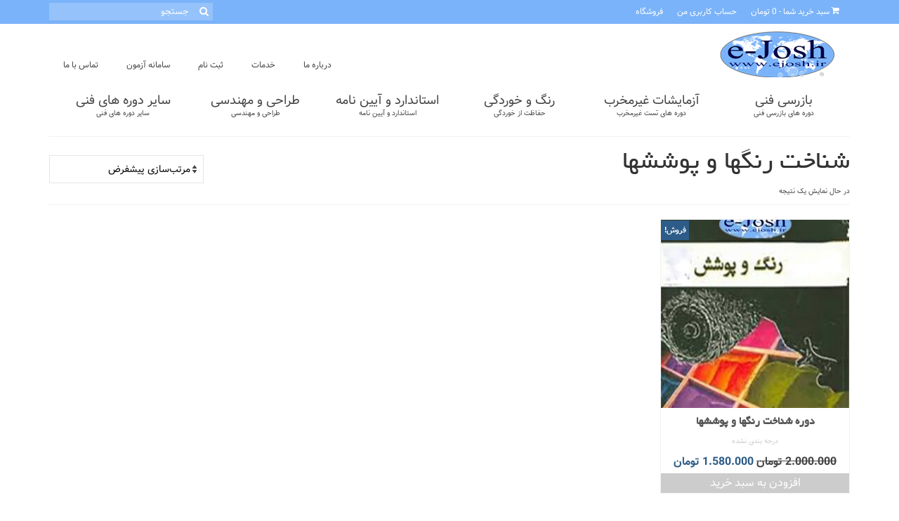

--- FILE ---
content_type: text/html; charset=UTF-8
request_url: https://naftir.com/product-tag/%D8%B4%D9%86%D8%A7%D8%AE%D8%AA-%D8%B1%D9%86%DA%AF%D9%87%D8%A7-%D9%88-%D9%BE%D9%88%D8%B4%D8%B4%D9%87%D8%A7/
body_size: 12182
content:
<!DOCTYPE html>
<html class="no-js" dir="rtl" lang="fa-IR" itemscope="itemscope" itemtype="https://schema.org/WebPage">
<head>
  <meta charset="UTF-8">
  <meta name="viewport" content="width=device-width, initial-scale=1.0">
  <meta http-equiv="X-UA-Compatible" content="IE=edge">
  <title>شناخت رنگها و پوششها &#8211; دوره های فنی و مهندسی</title>
<meta name='robots' content='max-image-preview:large' />
<link rel="alternate" type="application/rss+xml" title="دوره های فنی و مهندسی &raquo; خوراک" href="https://naftir.com/feed/" />
<link rel="alternate" type="application/rss+xml" title="دوره های فنی و مهندسی &raquo; خوراک دیدگاه‌ها" href="https://naftir.com/comments/feed/" />
<link rel="alternate" type="application/rss+xml" title="خوراک دوره های فنی و مهندسی &raquo; شناخت رنگها و پوششها برچسب" href="https://naftir.com/product-tag/%d8%b4%d9%86%d8%a7%d8%ae%d8%aa-%d8%b1%d9%86%da%af%d9%87%d8%a7-%d9%88-%d9%be%d9%88%d8%b4%d8%b4%d9%87%d8%a7/feed/" />
<style id='wp-img-auto-sizes-contain-inline-css' type='text/css'>
img:is([sizes=auto i],[sizes^="auto," i]){contain-intrinsic-size:3000px 1500px}
/*# sourceURL=wp-img-auto-sizes-contain-inline-css */
</style>
<style id='wp-emoji-styles-inline-css' type='text/css'>

	img.wp-smiley, img.emoji {
		display: inline !important;
		border: none !important;
		box-shadow: none !important;
		height: 1em !important;
		width: 1em !important;
		margin: 0 0.07em !important;
		vertical-align: -0.1em !important;
		background: none !important;
		padding: 0 !important;
	}
/*# sourceURL=wp-emoji-styles-inline-css */
</style>
<style id='wp-block-library-inline-css' type='text/css'>
:root{--wp-block-synced-color:#7a00df;--wp-block-synced-color--rgb:122,0,223;--wp-bound-block-color:var(--wp-block-synced-color);--wp-editor-canvas-background:#ddd;--wp-admin-theme-color:#007cba;--wp-admin-theme-color--rgb:0,124,186;--wp-admin-theme-color-darker-10:#006ba1;--wp-admin-theme-color-darker-10--rgb:0,107,160.5;--wp-admin-theme-color-darker-20:#005a87;--wp-admin-theme-color-darker-20--rgb:0,90,135;--wp-admin-border-width-focus:2px}@media (min-resolution:192dpi){:root{--wp-admin-border-width-focus:1.5px}}.wp-element-button{cursor:pointer}:root .has-very-light-gray-background-color{background-color:#eee}:root .has-very-dark-gray-background-color{background-color:#313131}:root .has-very-light-gray-color{color:#eee}:root .has-very-dark-gray-color{color:#313131}:root .has-vivid-green-cyan-to-vivid-cyan-blue-gradient-background{background:linear-gradient(135deg,#00d084,#0693e3)}:root .has-purple-crush-gradient-background{background:linear-gradient(135deg,#34e2e4,#4721fb 50%,#ab1dfe)}:root .has-hazy-dawn-gradient-background{background:linear-gradient(135deg,#faaca8,#dad0ec)}:root .has-subdued-olive-gradient-background{background:linear-gradient(135deg,#fafae1,#67a671)}:root .has-atomic-cream-gradient-background{background:linear-gradient(135deg,#fdd79a,#004a59)}:root .has-nightshade-gradient-background{background:linear-gradient(135deg,#330968,#31cdcf)}:root .has-midnight-gradient-background{background:linear-gradient(135deg,#020381,#2874fc)}:root{--wp--preset--font-size--normal:16px;--wp--preset--font-size--huge:42px}.has-regular-font-size{font-size:1em}.has-larger-font-size{font-size:2.625em}.has-normal-font-size{font-size:var(--wp--preset--font-size--normal)}.has-huge-font-size{font-size:var(--wp--preset--font-size--huge)}.has-text-align-center{text-align:center}.has-text-align-left{text-align:left}.has-text-align-right{text-align:right}.has-fit-text{white-space:nowrap!important}#end-resizable-editor-section{display:none}.aligncenter{clear:both}.items-justified-left{justify-content:flex-start}.items-justified-center{justify-content:center}.items-justified-right{justify-content:flex-end}.items-justified-space-between{justify-content:space-between}.screen-reader-text{border:0;clip-path:inset(50%);height:1px;margin:-1px;overflow:hidden;padding:0;position:absolute;width:1px;word-wrap:normal!important}.screen-reader-text:focus{background-color:#ddd;clip-path:none;color:#444;display:block;font-size:1em;height:auto;left:5px;line-height:normal;padding:15px 23px 14px;text-decoration:none;top:5px;width:auto;z-index:100000}html :where(.has-border-color){border-style:solid}html :where([style*=border-top-color]){border-top-style:solid}html :where([style*=border-right-color]){border-right-style:solid}html :where([style*=border-bottom-color]){border-bottom-style:solid}html :where([style*=border-left-color]){border-left-style:solid}html :where([style*=border-width]){border-style:solid}html :where([style*=border-top-width]){border-top-style:solid}html :where([style*=border-right-width]){border-right-style:solid}html :where([style*=border-bottom-width]){border-bottom-style:solid}html :where([style*=border-left-width]){border-left-style:solid}html :where(img[class*=wp-image-]){height:auto;max-width:100%}:where(figure){margin:0 0 1em}html :where(.is-position-sticky){--wp-admin--admin-bar--position-offset:var(--wp-admin--admin-bar--height,0px)}@media screen and (max-width:600px){html :where(.is-position-sticky){--wp-admin--admin-bar--position-offset:0px}}

/*# sourceURL=wp-block-library-inline-css */
</style><link rel='stylesheet' id='wc-blocks-style-rtl-css' href='https://naftir.com/wp-content/plugins/woocommerce/assets/client/blocks/wc-blocks-rtl.css?ver=wc-10.4.0' type='text/css' media='all' />
<style id='global-styles-inline-css' type='text/css'>
:root{--wp--preset--aspect-ratio--square: 1;--wp--preset--aspect-ratio--4-3: 4/3;--wp--preset--aspect-ratio--3-4: 3/4;--wp--preset--aspect-ratio--3-2: 3/2;--wp--preset--aspect-ratio--2-3: 2/3;--wp--preset--aspect-ratio--16-9: 16/9;--wp--preset--aspect-ratio--9-16: 9/16;--wp--preset--color--black: #000;--wp--preset--color--cyan-bluish-gray: #abb8c3;--wp--preset--color--white: #fff;--wp--preset--color--pale-pink: #f78da7;--wp--preset--color--vivid-red: #cf2e2e;--wp--preset--color--luminous-vivid-orange: #ff6900;--wp--preset--color--luminous-vivid-amber: #fcb900;--wp--preset--color--light-green-cyan: #7bdcb5;--wp--preset--color--vivid-green-cyan: #00d084;--wp--preset--color--pale-cyan-blue: #8ed1fc;--wp--preset--color--vivid-cyan-blue: #0693e3;--wp--preset--color--vivid-purple: #9b51e0;--wp--preset--color--virtue-primary: #2d5c88;--wp--preset--color--virtue-primary-light: #6c8dab;--wp--preset--color--very-light-gray: #eee;--wp--preset--color--very-dark-gray: #444;--wp--preset--gradient--vivid-cyan-blue-to-vivid-purple: linear-gradient(135deg,rgb(6,147,227) 0%,rgb(155,81,224) 100%);--wp--preset--gradient--light-green-cyan-to-vivid-green-cyan: linear-gradient(135deg,rgb(122,220,180) 0%,rgb(0,208,130) 100%);--wp--preset--gradient--luminous-vivid-amber-to-luminous-vivid-orange: linear-gradient(135deg,rgb(252,185,0) 0%,rgb(255,105,0) 100%);--wp--preset--gradient--luminous-vivid-orange-to-vivid-red: linear-gradient(135deg,rgb(255,105,0) 0%,rgb(207,46,46) 100%);--wp--preset--gradient--very-light-gray-to-cyan-bluish-gray: linear-gradient(135deg,rgb(238,238,238) 0%,rgb(169,184,195) 100%);--wp--preset--gradient--cool-to-warm-spectrum: linear-gradient(135deg,rgb(74,234,220) 0%,rgb(151,120,209) 20%,rgb(207,42,186) 40%,rgb(238,44,130) 60%,rgb(251,105,98) 80%,rgb(254,248,76) 100%);--wp--preset--gradient--blush-light-purple: linear-gradient(135deg,rgb(255,206,236) 0%,rgb(152,150,240) 100%);--wp--preset--gradient--blush-bordeaux: linear-gradient(135deg,rgb(254,205,165) 0%,rgb(254,45,45) 50%,rgb(107,0,62) 100%);--wp--preset--gradient--luminous-dusk: linear-gradient(135deg,rgb(255,203,112) 0%,rgb(199,81,192) 50%,rgb(65,88,208) 100%);--wp--preset--gradient--pale-ocean: linear-gradient(135deg,rgb(255,245,203) 0%,rgb(182,227,212) 50%,rgb(51,167,181) 100%);--wp--preset--gradient--electric-grass: linear-gradient(135deg,rgb(202,248,128) 0%,rgb(113,206,126) 100%);--wp--preset--gradient--midnight: linear-gradient(135deg,rgb(2,3,129) 0%,rgb(40,116,252) 100%);--wp--preset--font-size--small: 13px;--wp--preset--font-size--medium: 20px;--wp--preset--font-size--large: 36px;--wp--preset--font-size--x-large: 42px;--wp--preset--spacing--20: 0.44rem;--wp--preset--spacing--30: 0.67rem;--wp--preset--spacing--40: 1rem;--wp--preset--spacing--50: 1.5rem;--wp--preset--spacing--60: 2.25rem;--wp--preset--spacing--70: 3.38rem;--wp--preset--spacing--80: 5.06rem;--wp--preset--shadow--natural: 6px 6px 9px rgba(0, 0, 0, 0.2);--wp--preset--shadow--deep: 12px 12px 50px rgba(0, 0, 0, 0.4);--wp--preset--shadow--sharp: 6px 6px 0px rgba(0, 0, 0, 0.2);--wp--preset--shadow--outlined: 6px 6px 0px -3px rgb(255, 255, 255), 6px 6px rgb(0, 0, 0);--wp--preset--shadow--crisp: 6px 6px 0px rgb(0, 0, 0);}:where(.is-layout-flex){gap: 0.5em;}:where(.is-layout-grid){gap: 0.5em;}body .is-layout-flex{display: flex;}.is-layout-flex{flex-wrap: wrap;align-items: center;}.is-layout-flex > :is(*, div){margin: 0;}body .is-layout-grid{display: grid;}.is-layout-grid > :is(*, div){margin: 0;}:where(.wp-block-columns.is-layout-flex){gap: 2em;}:where(.wp-block-columns.is-layout-grid){gap: 2em;}:where(.wp-block-post-template.is-layout-flex){gap: 1.25em;}:where(.wp-block-post-template.is-layout-grid){gap: 1.25em;}.has-black-color{color: var(--wp--preset--color--black) !important;}.has-cyan-bluish-gray-color{color: var(--wp--preset--color--cyan-bluish-gray) !important;}.has-white-color{color: var(--wp--preset--color--white) !important;}.has-pale-pink-color{color: var(--wp--preset--color--pale-pink) !important;}.has-vivid-red-color{color: var(--wp--preset--color--vivid-red) !important;}.has-luminous-vivid-orange-color{color: var(--wp--preset--color--luminous-vivid-orange) !important;}.has-luminous-vivid-amber-color{color: var(--wp--preset--color--luminous-vivid-amber) !important;}.has-light-green-cyan-color{color: var(--wp--preset--color--light-green-cyan) !important;}.has-vivid-green-cyan-color{color: var(--wp--preset--color--vivid-green-cyan) !important;}.has-pale-cyan-blue-color{color: var(--wp--preset--color--pale-cyan-blue) !important;}.has-vivid-cyan-blue-color{color: var(--wp--preset--color--vivid-cyan-blue) !important;}.has-vivid-purple-color{color: var(--wp--preset--color--vivid-purple) !important;}.has-black-background-color{background-color: var(--wp--preset--color--black) !important;}.has-cyan-bluish-gray-background-color{background-color: var(--wp--preset--color--cyan-bluish-gray) !important;}.has-white-background-color{background-color: var(--wp--preset--color--white) !important;}.has-pale-pink-background-color{background-color: var(--wp--preset--color--pale-pink) !important;}.has-vivid-red-background-color{background-color: var(--wp--preset--color--vivid-red) !important;}.has-luminous-vivid-orange-background-color{background-color: var(--wp--preset--color--luminous-vivid-orange) !important;}.has-luminous-vivid-amber-background-color{background-color: var(--wp--preset--color--luminous-vivid-amber) !important;}.has-light-green-cyan-background-color{background-color: var(--wp--preset--color--light-green-cyan) !important;}.has-vivid-green-cyan-background-color{background-color: var(--wp--preset--color--vivid-green-cyan) !important;}.has-pale-cyan-blue-background-color{background-color: var(--wp--preset--color--pale-cyan-blue) !important;}.has-vivid-cyan-blue-background-color{background-color: var(--wp--preset--color--vivid-cyan-blue) !important;}.has-vivid-purple-background-color{background-color: var(--wp--preset--color--vivid-purple) !important;}.has-black-border-color{border-color: var(--wp--preset--color--black) !important;}.has-cyan-bluish-gray-border-color{border-color: var(--wp--preset--color--cyan-bluish-gray) !important;}.has-white-border-color{border-color: var(--wp--preset--color--white) !important;}.has-pale-pink-border-color{border-color: var(--wp--preset--color--pale-pink) !important;}.has-vivid-red-border-color{border-color: var(--wp--preset--color--vivid-red) !important;}.has-luminous-vivid-orange-border-color{border-color: var(--wp--preset--color--luminous-vivid-orange) !important;}.has-luminous-vivid-amber-border-color{border-color: var(--wp--preset--color--luminous-vivid-amber) !important;}.has-light-green-cyan-border-color{border-color: var(--wp--preset--color--light-green-cyan) !important;}.has-vivid-green-cyan-border-color{border-color: var(--wp--preset--color--vivid-green-cyan) !important;}.has-pale-cyan-blue-border-color{border-color: var(--wp--preset--color--pale-cyan-blue) !important;}.has-vivid-cyan-blue-border-color{border-color: var(--wp--preset--color--vivid-cyan-blue) !important;}.has-vivid-purple-border-color{border-color: var(--wp--preset--color--vivid-purple) !important;}.has-vivid-cyan-blue-to-vivid-purple-gradient-background{background: var(--wp--preset--gradient--vivid-cyan-blue-to-vivid-purple) !important;}.has-light-green-cyan-to-vivid-green-cyan-gradient-background{background: var(--wp--preset--gradient--light-green-cyan-to-vivid-green-cyan) !important;}.has-luminous-vivid-amber-to-luminous-vivid-orange-gradient-background{background: var(--wp--preset--gradient--luminous-vivid-amber-to-luminous-vivid-orange) !important;}.has-luminous-vivid-orange-to-vivid-red-gradient-background{background: var(--wp--preset--gradient--luminous-vivid-orange-to-vivid-red) !important;}.has-very-light-gray-to-cyan-bluish-gray-gradient-background{background: var(--wp--preset--gradient--very-light-gray-to-cyan-bluish-gray) !important;}.has-cool-to-warm-spectrum-gradient-background{background: var(--wp--preset--gradient--cool-to-warm-spectrum) !important;}.has-blush-light-purple-gradient-background{background: var(--wp--preset--gradient--blush-light-purple) !important;}.has-blush-bordeaux-gradient-background{background: var(--wp--preset--gradient--blush-bordeaux) !important;}.has-luminous-dusk-gradient-background{background: var(--wp--preset--gradient--luminous-dusk) !important;}.has-pale-ocean-gradient-background{background: var(--wp--preset--gradient--pale-ocean) !important;}.has-electric-grass-gradient-background{background: var(--wp--preset--gradient--electric-grass) !important;}.has-midnight-gradient-background{background: var(--wp--preset--gradient--midnight) !important;}.has-small-font-size{font-size: var(--wp--preset--font-size--small) !important;}.has-medium-font-size{font-size: var(--wp--preset--font-size--medium) !important;}.has-large-font-size{font-size: var(--wp--preset--font-size--large) !important;}.has-x-large-font-size{font-size: var(--wp--preset--font-size--x-large) !important;}
/*# sourceURL=global-styles-inline-css */
</style>

<style id='classic-theme-styles-inline-css' type='text/css'>
/*! This file is auto-generated */
.wp-block-button__link{color:#fff;background-color:#32373c;border-radius:9999px;box-shadow:none;text-decoration:none;padding:calc(.667em + 2px) calc(1.333em + 2px);font-size:1.125em}.wp-block-file__button{background:#32373c;color:#fff;text-decoration:none}
/*# sourceURL=/wp-includes/css/classic-themes.min.css */
</style>
<link rel='stylesheet' id='mwfcfonts-css' href='https://naftir.com/wp-content/plugins/parsi-font/assets/css/fonts.css' type='text/css' media='' />
<style id='woocommerce-inline-inline-css' type='text/css'>
.woocommerce form .form-row .required { visibility: visible; }
/*# sourceURL=woocommerce-inline-inline-css */
</style>
<link rel='stylesheet' id='virtue_theme-css' href='https://naftir.com/wp-content/themes/virtue/assets/css/virtue.css?ver=3.4.14' type='text/css' media='all' />
<link rel='stylesheet' id='virtue_skin-css' href='https://naftir.com/wp-content/themes/virtue/assets/css/skins/default.css?ver=3.4.14' type='text/css' media='all' />
<link rel='stylesheet' id='kadence_rtl-css' href='https://naftir.com/wp-content/themes/virtue/assets/css/rtl.css?ver=3.4.14' type='text/css' media='all' />
<script type="text/javascript" src="https://naftir.com/wp-includes/js/jquery/jquery.min.js?ver=3.7.1" id="jquery-core-js"></script>
<script type="text/javascript" src="https://naftir.com/wp-includes/js/jquery/jquery-migrate.min.js?ver=3.4.1" id="jquery-migrate-js"></script>
<script type="text/javascript" src="https://naftir.com/wp-content/plugins/woocommerce/assets/js/jquery-blockui/jquery.blockUI.min.js?ver=2.7.0-wc.10.4.0" id="wc-jquery-blockui-js" defer="defer" data-wp-strategy="defer"></script>
<script type="text/javascript" id="wc-add-to-cart-js-extra">
/* <![CDATA[ */
var wc_add_to_cart_params = {"ajax_url":"/wp-admin/admin-ajax.php","wc_ajax_url":"/?wc-ajax=%%endpoint%%","i18n_view_cart":"\u0645\u0634\u0627\u0647\u062f\u0647 \u0633\u0628\u062f \u062e\u0631\u06cc\u062f","cart_url":"https://naftir.com/cart/","is_cart":"","cart_redirect_after_add":"no"};
//# sourceURL=wc-add-to-cart-js-extra
/* ]]> */
</script>
<script type="text/javascript" src="https://naftir.com/wp-content/plugins/woocommerce/assets/js/frontend/add-to-cart.min.js?ver=10.4.0" id="wc-add-to-cart-js" defer="defer" data-wp-strategy="defer"></script>
<script type="text/javascript" src="https://naftir.com/wp-content/plugins/woocommerce/assets/js/js-cookie/js.cookie.min.js?ver=2.1.4-wc.10.4.0" id="wc-js-cookie-js" defer="defer" data-wp-strategy="defer"></script>
<script type="text/javascript" id="woocommerce-js-extra">
/* <![CDATA[ */
var woocommerce_params = {"ajax_url":"/wp-admin/admin-ajax.php","wc_ajax_url":"/?wc-ajax=%%endpoint%%","i18n_password_show":"\u0646\u0645\u0627\u06cc\u0634 \u0631\u0645\u0632 \u0639\u0628\u0648\u0631","i18n_password_hide":"\u0645\u062e\u0641\u06cc\u200c\u0633\u0627\u0632\u06cc \u0631\u0645\u0632 \u0639\u0628\u0648\u0631"};
//# sourceURL=woocommerce-js-extra
/* ]]> */
</script>
<script type="text/javascript" src="https://naftir.com/wp-content/plugins/woocommerce/assets/js/frontend/woocommerce.min.js?ver=10.4.0" id="woocommerce-js" defer="defer" data-wp-strategy="defer"></script>
<link rel="https://api.w.org/" href="https://naftir.com/wp-json/" /><link rel="alternate" title="JSON" type="application/json" href="https://naftir.com/wp-json/wp/v2/product_tag/545" /><link rel="EditURI" type="application/rsd+xml" title="RSD" href="https://naftir.com/xmlrpc.php?rsd" />

    <style type="text/css">
         {
            font-family:  !important;
            font-size: px !important;
        }

         {
            font-family:  !important;
            font-size: px !important;
        }

         {
            font-family:  !important;
            font-size: px !important;
        }

        h1,
        h2,
        h3,
        h4,
        h5,
        h6 {
            font-family: B Yekan !important;
        }

        body {
            font-family: Vazir !important;
        }

        .rtl #wpadminbar *,
        #wpadminbar * {
            font: 400 13px/32px B Mehr;
        }
		
		pre, code {
			font-family: VRCD, monospaced;
		}
    </style>
    <style type="text/css">#logo {padding-top:10px;}#logo {padding-bottom:5px;}#logo {margin-left:0px;}#logo {margin-right:0px;}#nav-main {margin-top:40px;}#nav-main {margin-bottom:10px;}.headerfont, .tp-caption {font-family:;}.topbarmenu ul li {font-family:;}input[type=number]::-webkit-inner-spin-button, input[type=number]::-webkit-outer-spin-button { -webkit-appearance: none; margin: 0; } input[type=number] {-moz-appearance: textfield;}.quantity input::-webkit-outer-spin-button,.quantity input::-webkit-inner-spin-button {display: none;}#containerfooter h3, #containerfooter, .footercredits p, .footerclass a, .footernav ul li a {color:#6e3b2e;}.topclass {background:#7ab3f9    ;}.mobileclass {background:#7ab3f9    ;}.footerclass {background:#7ab3f9    ;}.product_item .product_details h5 {text-transform: none;}.product_item .product_details h5 {min-height:40px;}.kad-topbar-left, .kad-topbar-left .topbarmenu {float:right;} .kad-topbar-left .topbar_social, .kad-topbar-left .topbarmenu ul, .kad-topbar-left .kad-cart-total,.kad-topbar-right #topbar-search .form-search{float:left}.entry-content p { margin-bottom:16px;}form .form-row label {
    direction: rtl;
    float: right;
}
.woocommerce-privacy-policy-text > p{
     text-align:right !important
}
#customer_details{
    display:flex;
}</style>	<noscript><style>.woocommerce-product-gallery{ opacity: 1 !important; }</style></noscript>
	<style type="text/css" title="dynamic-css" class="options-output">header #logo a.brand,.logofont{line-height:40px;font-size:32px;}.kad_tagline{line-height:20px;font-weight:400;font-style:normal;color:#444444;font-size:14px;}.product_item .product_details h5{line-height:20px;font-weight:700;font-style:normal;font-size:16px;}h1{line-height:40px;font-weight:400;font-style:normal;font-size:38px;}h2{line-height:40px;font-size:32px;}h3{line-height:40px;font-weight:400;font-style:normal;font-size:28px;}h4{line-height:40px;font-weight:400;font-style:normal;font-size:24px;}h5{line-height:24px;font-weight:700;font-style:normal;font-size:18px;}body{line-height:20px;font-weight:400;font-style:normal;font-size:14px;}#nav-main ul.sf-menu a{line-height:18px;font-weight:400;font-style:normal;font-size:12px;}#nav-second ul.sf-menu a{line-height:22px;font-weight:400;font-style:normal;font-size:18px;}.kad-nav-inner .kad-mnav, .kad-mobile-nav .kad-nav-inner li a,.nav-trigger-case{line-height:20px;font-weight:400;font-style:normal;font-size:16px;}</style></head>
<body class="rtl archive tax-product_tag term-545 wp-embed-responsive wp-theme-virtue theme-virtue woocommerce woocommerce-page woocommerce-no-js wide">
	<div id="kt-skip-link"><a href="#content">Skip to Main Content</a></div>
	<div id="wrapper" class="container">
	<header class="banner headerclass" itemscope itemtype="https://schema.org/WPHeader">
	<div id="topbar" class="topclass">
	<div class="container">
		<div class="row">
			<div class="col-md-6 col-sm-6 kad-topbar-left">
				<div class="topbarmenu clearfix">
				<ul id="menu-top-menu" class="sf-menu"><li  class=" menu-item-65"><a href="https://naftir.com/shop/"><span>فروشگاه</span></a></li>
<li  class=" menu-item-66"><a href="https://naftir.com/my-account/"><span>حساب کاربری من</span></a></li>
</ul>						<ul class="kad-cart-total">
							<li>
								<a class="cart-contents" href="https://naftir.com/cart/" title="مشاهده سبد خرید شما">
									<i class="icon-shopping-cart" style="padding-right:5px;"></i>
									سبد خرید شما									<span class="kad-cart-dash">-</span>
									<span class="woocommerce-Price-amount amount"><bdi>0&nbsp;<span class="woocommerce-Price-currencySymbol">&#x062A;&#x0648;&#x0645;&#x0627;&#x0646;</span></bdi></span>								</a>
							</li>
						</ul>
										</div>
			</div><!-- close col-md-6 --> 
			<div class="col-md-6 col-sm-6 kad-topbar-right">
				<div id="topbar-search" class="topbar-widget">
					<form role="search" method="get" class="form-search" action="https://naftir.com/">
	<label>
		<span class="screen-reader-text">جستجو برای:</span>
		<input type="text" value="" name="s" class="search-query" placeholder="جستجو">
	</label>
	<button type="submit" class="search-icon"><i class="icon-search"></i></button>
</form>				</div>
			</div> <!-- close col-md-6-->
		</div> <!-- Close Row -->
	</div> <!-- Close Container -->
</div>	<div class="container">
		<div class="row">
			<div class="col-md-4 clearfix kad-header-left">
				<div id="logo" class="logocase">
					<a class="brand logofont" href="https://naftir.com/">
													<div id="thelogo">
								<img src="https://naftir.com/wp-content/uploads/2023/04/logo.png" alt="دوره های فنی و مهندسی" width="208" height="66" class="kad-standard-logo" />
															</div>
												</a>
									</div> <!-- Close #logo -->
			</div><!-- close logo span -->
							<div class="col-md-8 kad-header-right">
					<nav id="nav-main" class="clearfix" itemscope itemtype="https://schema.org/SiteNavigationElement">
						<ul id="menu-menu" class="sf-menu"><li  class=" menu-item-61"><a href="https://naftir.com/%d8%af%d8%b1%d8%a8%d8%a7%d8%b1%d9%87-%d9%85%d8%a7/"><span>درباره ما</span></a></li>
<li  class=" menu-item-60"><a href="https://naftir.com/%d8%ae%d8%af%d9%85%d8%a7%d8%aa/"><span>خدمات</span></a></li>
<li  class=" menu-item-59"><a href="https://naftir.com/%d8%ab%d8%a8%d8%aa-%d9%86%d8%a7%d9%85/"><span>ثبت نام</span></a></li>
<li  class=" menu-item-58"><a href="https://naftir.com/%d8%b3%d8%a7%d9%85%d8%a7%d9%86%d9%87-%d8%a2%d8%b2%d9%85%d9%88%d9%86/"><span>سامانه آزمون</span></a></li>
<li  class=" menu-item-57"><a href="https://naftir.com/%d8%aa%d9%85%d8%a7%d8%b3-%d8%a8%d8%a7-%d9%85%d8%a7/"><span>تماس با ما</span></a></li>
</ul>					</nav> 
				</div> <!-- Close menuclass-->
			       
		</div> <!-- Close Row -->
					<div id="mobile-nav-trigger" class="nav-trigger">
				<button class="nav-trigger-case mobileclass collapsed" data-toggle="collapse" data-target=".kad-nav-collapse">
					<span class="kad-navbtn"><i class="icon-reorder"></i></span>
					<span class="kad-menu-name">منو</span>
				</button>
			</div>
			<div id="kad-mobile-nav" class="kad-mobile-nav">
				<div class="kad-nav-inner mobileclass">
					<div class="kad-nav-collapse">
					<ul id="menu-main-menu" class="kad-mnav"><li  class=" menu-item-52"><a href="https://naftir.com/product-category/%d8%a8%d8%a7%d8%b2%d8%b1%d8%b3%db%8c-%d9%81%d9%86%db%8c/"><span>بازرسی فنی<span class="sf-description">دوره های بازرسی فنی</span></span></a></li>
<li  class=" menu-item-50"><a href="https://naftir.com/product-category/%d8%a2%d8%b2%d9%85%d8%a7%db%8c%d8%b4%d8%a7%d8%aa-%d8%ba%db%8c%d8%b1%d9%85%d8%ae%d8%b1%d8%a8/"><span>آزمایشات غیرمخرب<span class="sf-description">دوره های تست غیرمخرب</span></span></a></li>
<li  class=" menu-item-53"><a href="https://naftir.com/product-category/%d8%b1%d9%86%da%af-%d9%88-%d8%ae%d9%88%d8%b1%d8%af%da%af%db%8c/"><span>رنگ و خوردگی<span class="sf-description">حفاظت از خوردگی</span></span></a></li>
<li  class=" menu-item-51"><a href="https://naftir.com/product-category/%d8%a7%d8%b3%d8%aa%d8%a7%d9%86%d8%af%d8%a7%d8%b1%d8%af-%d9%88-%d8%a2%db%8c%db%8c%d9%86-%d9%86%d8%a7%d9%85%d9%87/"><span>استاندارد و آیین نامه<span class="sf-description">استاندارد و آیین نامه</span></span></a></li>
<li  class=" menu-item-55"><a href="https://naftir.com/product-category/%d8%b7%d8%b1%d8%a7%d8%ad%db%8c-%d9%88-%d9%85%d9%87%d9%86%d8%af%d8%b3%db%8c/"><span>طراحی و مهندسی<span class="sf-description">طراحی و مهندسی</span></span></a></li>
<li  class=" menu-item-54"><a href="https://naftir.com/product-category/%d8%b3%d8%a7%db%8c%d8%b1-%d8%af%d9%88%d8%b1%d9%87-%d9%87%d8%a7%db%8c-%d9%81%d9%86%db%8c/"><span>سایر دوره های فنی<span class="sf-description">سایر دوره های فنی</span></span></a></li>
</ul>					</div>
				</div>
			</div>
		 
	</div> <!-- Close Container -->
			<section id="cat_nav" class="navclass">
			<div class="container">
				<nav id="nav-second" class="clearfix" itemscope itemtype="https://schema.org/SiteNavigationElement">
					<ul id="menu-main-menu-1" class="sf-menu"><li  class=" menu-item-52"><a href="https://naftir.com/product-category/%d8%a8%d8%a7%d8%b2%d8%b1%d8%b3%db%8c-%d9%81%d9%86%db%8c/"><span>بازرسی فنی<span class="sf-description">دوره های بازرسی فنی</span></span></a></li>
<li  class=" menu-item-50"><a href="https://naftir.com/product-category/%d8%a2%d8%b2%d9%85%d8%a7%db%8c%d8%b4%d8%a7%d8%aa-%d8%ba%db%8c%d8%b1%d9%85%d8%ae%d8%b1%d8%a8/"><span>آزمایشات غیرمخرب<span class="sf-description">دوره های تست غیرمخرب</span></span></a></li>
<li  class=" menu-item-53"><a href="https://naftir.com/product-category/%d8%b1%d9%86%da%af-%d9%88-%d8%ae%d9%88%d8%b1%d8%af%da%af%db%8c/"><span>رنگ و خوردگی<span class="sf-description">حفاظت از خوردگی</span></span></a></li>
<li  class=" menu-item-51"><a href="https://naftir.com/product-category/%d8%a7%d8%b3%d8%aa%d8%a7%d9%86%d8%af%d8%a7%d8%b1%d8%af-%d9%88-%d8%a2%db%8c%db%8c%d9%86-%d9%86%d8%a7%d9%85%d9%87/"><span>استاندارد و آیین نامه<span class="sf-description">استاندارد و آیین نامه</span></span></a></li>
<li  class=" menu-item-55"><a href="https://naftir.com/product-category/%d8%b7%d8%b1%d8%a7%d8%ad%db%8c-%d9%88-%d9%85%d9%87%d9%86%d8%af%d8%b3%db%8c/"><span>طراحی و مهندسی<span class="sf-description">طراحی و مهندسی</span></span></a></li>
<li  class=" menu-item-54"><a href="https://naftir.com/product-category/%d8%b3%d8%a7%db%8c%d8%b1-%d8%af%d9%88%d8%b1%d9%87-%d9%87%d8%a7%db%8c-%d9%81%d9%86%db%8c/"><span>سایر دوره های فنی<span class="sf-description">سایر دوره های فنی</span></span></a></li>
</ul>				</nav>
			</div><!--close container-->
		</section>
	</header>
	<div class="wrap contentclass" role="document">

		<div id="content" class="container">
		<div class="row">
		<div class="main col-md-12" role="main">
		
					<div class="page-header">
				<form class="woocommerce-ordering" method="get">
		<select
		name="orderby"
		class="orderby"
					aria-label="سفارش خرید"
			>
					<option value="menu_order"  selected='selected'>مرتب‌سازی پیشفرض</option>
					<option value="popularity" >مرتب‌سازی بر اساس محبوبیت</option>
					<option value="rating" >مرتب‌سازی بر اساس امتیاز</option>
					<option value="date" >مرتب‌سازی بر اساس جدیدترین</option>
					<option value="price" >مرتب‌سازی بر اساس ارزانترین</option>
					<option value="price-desc" >مرتب‌سازی بر اساس گرانترین</option>
			</select>
	<input type="hidden" name="paged" value="1" />
	</form>
				<h1 class="page-title">شناخت رنگها و پوششها</h1>
				<p class="woocommerce-result-count" role="alert" aria-relevant="all" >
	در حال نمایش یک نتیجه</p>
			</div>
		
		<div class="clearfix">
				</div>
		<div class="woocommerce-notices-wrapper"></div><div id="product_wrapper" class="products kt-masonry-init rowtight shopcolumn4 shopfullwidth" data-masonry-selector=".kad_product"><div class="product type-product post-545 status-publish first instock product_cat-23 product_cat-26 product_cat-543 product_tag-548 product_tag-39 product_tag-544 product_tag-40 product_tag-41 product_tag-545 product_tag-546 product_tag-547 has-post-thumbnail sale shipping-taxable purchasable product-type-simple tcol-md-3 tcol-sm-4 tcol-xs-6 tcol-ss-12 kad_product">
	<div class="grid_item product_item clearfix"><a href="https://naftir.com/product/%d8%af%d9%88%d8%b1%d9%87-%d8%b4%d9%86%d8%a7%d8%ae%d8%aa-%d8%b1%d9%86%da%af%d9%87%d8%a7-%d9%88-%d9%be%d9%88%d8%b4%d8%b4%d9%87%d8%a7/" class="product_item_link product_img_link">
	<span class="onsale bg_primary headerfont">فروش!</span>
 
					<img width="268" height="268" src="https://naftir.com/wp-content/uploads/2023/04/11-73-268x268.jpg" srcset="https://naftir.com/wp-content/uploads/2023/04/11-73-268x268.jpg 268w, https://naftir.com/wp-content/uploads/2023/04/11-73-150x150.jpg 150w, https://naftir.com/wp-content/uploads/2023/04/11-73-100x100.jpg 100w" sizes="(max-width: 268px) 100vw, 268px" class="attachment-shop_catalog size-268x268 wp-post-image" alt="رنگها و پوششها">
					</a><div class="details_product_item"><div class="product_details"><a href="https://naftir.com/product/%d8%af%d9%88%d8%b1%d9%87-%d8%b4%d9%86%d8%a7%d8%ae%d8%aa-%d8%b1%d9%86%da%af%d9%87%d8%a7-%d9%88-%d9%be%d9%88%d8%b4%d8%b4%d9%87%d8%a7/" class="product_item_link"><h5>دوره شناخت رنگها و پوششها</h5></a>			<div class="product_excerpt">
				<p style="text-align: justify;"><strong>دوره آموزشی شناخت رنگها و پوششها</strong> مناسب برای کلیه علاقه مندان ، اساتید، مربیان و … است. که در پایان دوره <strong>مدرک معتبر بین المللی دوره آموزشی شناخت رنگها و پوششها </strong>به متقاضی اهدا خواهد شد. <strong>مدرک دوره آموزشی شناخت رنگها و پوششها </strong>برای رزومه کاری شما بسیار مفید است و همچنین می توانید از مدارک بین المللی آموزشگاه ای جوش برای مهاجرت و کاریابی در سراسر جهان استفاده نمایید.</p>
<p style="text-align: justify;">جهت اطلاعات بیشتر و ثبت نام در <strong>دوره آموزشی شناخت رنگها و پوششها </strong>با پشتیبانی (در ساعات اداری) تماس بگیرید.</p>			</div>
		</div><span class="notrated">درجه بندی نشده</span>
	<span class="product_price headerfont"><del aria-hidden="true"><span class="woocommerce-Price-amount amount"><bdi>2.000.000&nbsp;<span class="woocommerce-Price-currencySymbol">&#x062A;&#x0648;&#x0645;&#x0627;&#x0646;</span></bdi></span></del> <span class="screen-reader-text">قیمت اصلی 2.000.000&nbsp;&#x62A;&#x648;&#x645;&#x627;&#x646; بود.</span><ins aria-hidden="true"><span class="woocommerce-Price-amount amount"><bdi>1.580.000&nbsp;<span class="woocommerce-Price-currencySymbol">&#x062A;&#x0648;&#x0645;&#x0627;&#x0646;</span></bdi></span></ins><span class="screen-reader-text">قیمت فعلی 1.580.000&nbsp;&#x62A;&#x648;&#x645;&#x627;&#x646; است.</span></span>
<a href="/product-tag/%D8%B4%D9%86%D8%A7%D8%AE%D8%AA-%D8%B1%D9%86%DA%AF%D9%87%D8%A7-%D9%88-%D9%BE%D9%88%D8%B4%D8%B4%D9%87%D8%A7/?add-to-cart=545" aria-describedby="woocommerce_loop_add_to_cart_link_describedby_545" data-quantity="1" class="button product_type_simple add_to_cart_button ajax_add_to_cart kad-btn headerfont kad_add_to_cart" data-product_id="545" data-product_sku="" aria-label="افزودن به سبد خرید: &ldquo;دوره شناخت رنگها و پوششها&rdquo;" rel="nofollow" data-success_message="&ldquo;دوره شناخت رنگها و پوششها&rdquo; به سبد خرید شما اضافه شد" role="button">افزودن به سبد خرید</a>	<span id="woocommerce_loop_add_to_cart_link_describedby_545" class="screen-reader-text">
			</span>
</div></div></div>
</div>	</div>			</div><!-- /.row-->
		</div><!-- /.content -->
	</div><!-- /.wrap -->
	<footer id="containerfooter" class="footerclass" itemscope itemtype="https://schema.org/WPFooter">
  <div class="container">
  	<div class="row">
  		 
					<div class="col-md-3 col-sm-6 footercol1">
					<div class="widget_text widget-1 widget-first footer-widget"><aside id="custom_html-2" class="widget_text widget widget_custom_html"><h3>درباره ما</h3><div class="textwidget custom-html-widget"><p style="text-align: justify;">برگزارکننده دوره های فنی و مهندسی در زمینه بازرسی جوش، تست های غیرمخرب، خوردگی، استاندارد، ایمنی، جوشکاری و ... به صورت غیرحضوری همراه با مدرک معتبر داخلی و بین المللی بابیش از ده سال سابقه فعالیت و برگزاری دوره های تخصصی در سراسر کشور</p>
<p style="text-align: justify;">ارایه کننده معتبرترین مدارک بین المللی و داخلی جهت تکمیل رزومه کاری، مهاجرت و ...</p></div></aside></div>					</div> 
            					 
					<div class="col-md-3  col-sm-6 footercol2">
					<div class="widget-1 widget-first footer-widget"><aside id="woocommerce_product_categories-2" class="widget woocommerce widget_product_categories"><h3>دسته‌های محصولات</h3><ul class="product-categories"><li class="cat-item cat-item-21 cat-parent"><a href="https://naftir.com/product-category/%d8%a2%d8%b2%d9%85%d8%a7%db%8c%d8%b4%d8%a7%d8%aa-%d8%ba%db%8c%d8%b1%d9%85%d8%ae%d8%b1%d8%a8/">آزمایشات غیرمخرب</a></li>
<li class="cat-item cat-item-24 cat-parent"><a href="https://naftir.com/product-category/%d8%a7%d8%b3%d8%aa%d8%a7%d9%86%d8%af%d8%a7%d8%b1%d8%af-%d9%88-%d8%a2%db%8c%db%8c%d9%86-%d9%86%d8%a7%d9%85%d9%87/">استاندارد و آیین نامه</a></li>
<li class="cat-item cat-item-20 cat-parent"><a href="https://naftir.com/product-category/%d8%a8%d8%a7%d8%b2%d8%b1%d8%b3%db%8c-%d9%81%d9%86%db%8c/">بازرسی فنی</a></li>
<li class="cat-item cat-item-23 cat-parent"><a href="https://naftir.com/product-category/%d8%b1%d9%86%da%af-%d9%88-%d8%ae%d9%88%d8%b1%d8%af%da%af%db%8c/">رنگ و خوردگی</a></li>
<li class="cat-item cat-item-26 cat-parent"><a href="https://naftir.com/product-category/%d8%b3%d8%a7%db%8c%d8%b1-%d8%af%d9%88%d8%b1%d9%87-%d9%87%d8%a7%db%8c-%d9%81%d9%86%db%8c/">سایر دوره های فنی</a></li>
<li class="cat-item cat-item-25 cat-parent"><a href="https://naftir.com/product-category/%d8%b7%d8%b1%d8%a7%d8%ad%db%8c-%d9%88-%d9%85%d9%87%d9%86%d8%af%d8%b3%db%8c/">طراحی و مهندسی</a></li>
</ul></aside></div>					</div> 
		        		         
					<div class="col-md-3 col-sm-6 footercol3">
					<div class="widget-1 widget-first footer-widget"><aside id="woocommerce_top_rated_products-2" class="widget woocommerce widget_top_rated_products"><h3>پرمخاطب ترین دوره ها</h3><ul class="product_list_widget"><li>
	
	<a href="https://naftir.com/product/%d8%af%d9%88%d8%b1%d9%87-%d8%a8%d8%a7%d8%b2%d8%b1%d8%b3%db%8c-%d8%ac%d9%88%d8%b4-%d8%b3%d8%b7%d8%ad-1-%d9%88-2/">
		<img width="300" height="300" src="https://naftir.com/wp-content/uploads/2023/04/33-300x300.jpg" class="attachment-woocommerce_thumbnail size-woocommerce_thumbnail" alt="بازرسی جوش سطح 1 و 2" decoding="async" loading="lazy" srcset="https://naftir.com/wp-content/uploads/2023/04/33-300x300.jpg 300w, https://naftir.com/wp-content/uploads/2023/04/33-150x150.jpg 150w, https://naftir.com/wp-content/uploads/2023/04/33-100x100.jpg 100w, https://naftir.com/wp-content/uploads/2023/04/33-268x268.jpg 268w" sizes="auto, (max-width: 300px) 100vw, 300px" />		<span class="product-title">دوره بازرسی جوش سطح 1 و 2</span>
	</a>

				
	<del aria-hidden="true"><span class="woocommerce-Price-amount amount"><bdi>2.000.000&nbsp;<span class="woocommerce-Price-currencySymbol">&#x062A;&#x0648;&#x0645;&#x0627;&#x0646;</span></bdi></span></del> <span class="screen-reader-text">قیمت اصلی 2.000.000&nbsp;&#x62A;&#x648;&#x645;&#x627;&#x646; بود.</span><ins aria-hidden="true"><span class="woocommerce-Price-amount amount"><bdi>1.580.000&nbsp;<span class="woocommerce-Price-currencySymbol">&#x062A;&#x0648;&#x0645;&#x0627;&#x0646;</span></bdi></span></ins><span class="screen-reader-text">قیمت فعلی 1.580.000&nbsp;&#x62A;&#x648;&#x645;&#x627;&#x646; است.</span>
	</li>
<li>
	
	<a href="https://naftir.com/product/%d8%af%d9%88%d8%b1%d9%87-%d8%a8%d8%a7%d8%b2%d8%b1%d8%b3%db%8c-%d8%b3%d9%86%d8%af%d8%a8%d9%84%d8%a7%d8%b3%d8%aa-%d9%88-%d8%b1%d9%86%da%af-%d8%b3%d8%b7%d8%ad-1-%d9%88-2/">
		<img width="300" height="300" src="https://naftir.com/wp-content/uploads/2023/04/11-1-300x300.jpg" class="attachment-woocommerce_thumbnail size-woocommerce_thumbnail" alt="دوره بازرسی سندبلاست و رنگ سطح 1 و 2" decoding="async" loading="lazy" srcset="https://naftir.com/wp-content/uploads/2023/04/11-1-300x300.jpg 300w, https://naftir.com/wp-content/uploads/2023/04/11-1-150x150.jpg 150w, https://naftir.com/wp-content/uploads/2023/04/11-1-100x100.jpg 100w, https://naftir.com/wp-content/uploads/2023/04/11-1-268x268.jpg 268w" sizes="auto, (max-width: 300px) 100vw, 300px" />		<span class="product-title">دوره بازرسی سندبلاست و رنگ 1 و 2</span>
	</a>

				
	<del aria-hidden="true"><span class="woocommerce-Price-amount amount"><bdi>2.000.000&nbsp;<span class="woocommerce-Price-currencySymbol">&#x062A;&#x0648;&#x0645;&#x0627;&#x0646;</span></bdi></span></del> <span class="screen-reader-text">قیمت اصلی 2.000.000&nbsp;&#x62A;&#x648;&#x645;&#x627;&#x646; بود.</span><ins aria-hidden="true"><span class="woocommerce-Price-amount amount"><bdi>1.580.000&nbsp;<span class="woocommerce-Price-currencySymbol">&#x062A;&#x0648;&#x0645;&#x0627;&#x0646;</span></bdi></span></ins><span class="screen-reader-text">قیمت فعلی 1.580.000&nbsp;&#x62A;&#x648;&#x645;&#x627;&#x646; است.</span>
	</li>
<li>
	
	<a href="https://naftir.com/product/%d8%af%d9%88%d8%b1%d9%87-%d8%a8%d8%a7%d8%b2%d8%b1%d8%b3%db%8c-%d8%ae%d8%b7%d9%88%d8%b7-%d9%84%d9%88%d9%84%d9%87-%d8%a7%d9%86%d8%aa%d9%82%d8%a7%d9%84/">
		<img width="300" height="300" src="https://naftir.com/wp-content/uploads/2023/04/33-2-300x300.jpg" class="attachment-woocommerce_thumbnail size-woocommerce_thumbnail" alt="بازرسی خطوط لوله انتقل" decoding="async" loading="lazy" srcset="https://naftir.com/wp-content/uploads/2023/04/33-2-300x300.jpg 300w, https://naftir.com/wp-content/uploads/2023/04/33-2-150x150.jpg 150w, https://naftir.com/wp-content/uploads/2023/04/33-2-100x100.jpg 100w, https://naftir.com/wp-content/uploads/2023/04/33-2-268x268.jpg 268w" sizes="auto, (max-width: 300px) 100vw, 300px" />		<span class="product-title">دوره بازرسی خطوط لوله انتقال</span>
	</a>

				
	<del aria-hidden="true"><span class="woocommerce-Price-amount amount"><bdi>2.000.000&nbsp;<span class="woocommerce-Price-currencySymbol">&#x062A;&#x0648;&#x0645;&#x0627;&#x0646;</span></bdi></span></del> <span class="screen-reader-text">قیمت اصلی 2.000.000&nbsp;&#x62A;&#x648;&#x645;&#x627;&#x646; بود.</span><ins aria-hidden="true"><span class="woocommerce-Price-amount amount"><bdi>1.580.000&nbsp;<span class="woocommerce-Price-currencySymbol">&#x062A;&#x0648;&#x0645;&#x0627;&#x0646;</span></bdi></span></ins><span class="screen-reader-text">قیمت فعلی 1.580.000&nbsp;&#x62A;&#x648;&#x645;&#x627;&#x646; است.</span>
	</li>
<li>
	
	<a href="https://naftir.com/product/%d8%af%d9%88%d8%b1%d9%87-%d8%a8%d8%a7%d8%b2%d8%b1%d8%b3%db%8c-%d9%84%d9%88%d9%84%d9%87-%da%a9%d8%b4%db%8c-%d8%b5%d9%86%d8%b9%d8%aa%db%8c/">
		<img width="300" height="300" src="https://naftir.com/wp-content/uploads/2023/04/22-1-300x300.jpg" class="attachment-woocommerce_thumbnail size-woocommerce_thumbnail" alt="بازرسی لوله کشی صنعتی" decoding="async" loading="lazy" srcset="https://naftir.com/wp-content/uploads/2023/04/22-1-300x300.jpg 300w, https://naftir.com/wp-content/uploads/2023/04/22-1-150x150.jpg 150w, https://naftir.com/wp-content/uploads/2023/04/22-1-100x100.jpg 100w, https://naftir.com/wp-content/uploads/2023/04/22-1-268x268.jpg 268w, https://naftir.com/wp-content/uploads/2023/04/22-1.jpg 325w" sizes="auto, (max-width: 300px) 100vw, 300px" />		<span class="product-title">دوره بازرسی لوله کشی صنعتی</span>
	</a>

				
	<del aria-hidden="true"><span class="woocommerce-Price-amount amount"><bdi>2.000.000&nbsp;<span class="woocommerce-Price-currencySymbol">&#x062A;&#x0648;&#x0645;&#x0627;&#x0646;</span></bdi></span></del> <span class="screen-reader-text">قیمت اصلی 2.000.000&nbsp;&#x62A;&#x648;&#x645;&#x627;&#x646; بود.</span><ins aria-hidden="true"><span class="woocommerce-Price-amount amount"><bdi>1.580.000&nbsp;<span class="woocommerce-Price-currencySymbol">&#x062A;&#x0648;&#x0645;&#x0627;&#x0646;</span></bdi></span></ins><span class="screen-reader-text">قیمت فعلی 1.580.000&nbsp;&#x62A;&#x648;&#x645;&#x627;&#x646; است.</span>
	</li>
<li>
	
	<a href="https://naftir.com/product/%d8%af%d9%88%d8%b1%d9%87-%d8%a8%d8%a7%d8%b2%d8%b1%d8%b3%db%8c-%d8%ac%d9%88%d8%b4-%d8%af%d8%b1-%d8%b3%d8%a7%d8%ae%d8%aa%d9%85%d8%a7%d9%86/">
		<img width="288" height="300" src="https://naftir.com/wp-content/uploads/2023/04/33-3-288x300.jpg" class="attachment-woocommerce_thumbnail size-woocommerce_thumbnail" alt="بازرسی جوش در ساختمان" decoding="async" loading="lazy" />		<span class="product-title">دوره بازرسی جوش در ساختمان</span>
	</a>

				
	<del aria-hidden="true"><span class="woocommerce-Price-amount amount"><bdi>2.000.000&nbsp;<span class="woocommerce-Price-currencySymbol">&#x062A;&#x0648;&#x0645;&#x0627;&#x0646;</span></bdi></span></del> <span class="screen-reader-text">قیمت اصلی 2.000.000&nbsp;&#x62A;&#x648;&#x645;&#x627;&#x646; بود.</span><ins aria-hidden="true"><span class="woocommerce-Price-amount amount"><bdi>1.580.000&nbsp;<span class="woocommerce-Price-currencySymbol">&#x062A;&#x0648;&#x0645;&#x0627;&#x0646;</span></bdi></span></ins><span class="screen-reader-text">قیمت فعلی 1.580.000&nbsp;&#x62A;&#x648;&#x645;&#x627;&#x646; است.</span>
	</li>
</ul></aside></div>					</div> 
	            				 
					<div class="col-md-3 col-sm-6 footercol4">
					<div class="widget-1 widget-first footer-widget"><aside id="widget_kadence_contact-2" class="widget widget_kadence_contact"><h3>اطلاعات تماس</h3>			<div class="vcard">
				<h5 class="vcard-company"><i class="icon-building"></i>مرکز برگزاری دوره های فنی و مهندسی</h5>
								<p class="vcard-address"><i class="icon-map-marker"></i>اصفهان - میدان ارتش				<span>  </span></p>
								<p class="tel"><i class="icon-tablet"></i> 09109309005 الی 09109309003</p>				<p class="tel fixedtel"><i class="icon-phone"></i> 03137777405 الی 03137777403</p>				<p><a class="email" href="mailto:info(at)naftir.com"><i class="icon-envelope"></i> info(at)naftir.com</a></p>     </div>
  </aside></div><div class="widget-2 widget-last footer-widget"><aside id="widget_kadence_social-2" class="widget widget_kadence_social">    <div class="virtue_social_widget clearfix">
      
    </div>
  </aside></div>					</div> 
		        		            </div>
        <div class="footercredits clearfix">
    		
    		<div class="footernav clearfix"><ul id="menu-bottom-menu" class="footermenu"><li  class=" menu-item-64"><a href="https://naftir.com/%d8%b4%d8%b1%d8%a7%db%8c%d8%b7-%d9%88-%d9%82%d9%88%d8%a7%d9%86%db%8c%d9%86/"><span>شرایط و قوانین</span></a></li>
<li  class=" menu-item-63"><a href="https://naftir.com/%d9%87%d9%85%da%a9%d8%a7%d8%b1%db%8c-%d8%a8%d8%a7-%d9%85%d8%a7/"><span>همکاری با ما</span></a></li>
<li  class=" menu-item-62"><a href="https://naftir.com/%d8%ad%d8%b1%db%8c%d9%85-%d8%ae%d8%b5%d9%88%d8%b5%db%8c/"><span>حریم خصوصی</span></a></li>
</ul></div>        	<p><p>کلیه حقوق متعلق به <a href="https://naftir.com/" title="دوره های فنی و مهندسی با مدرک معتبر بین المللی">دوره های فنی و مهندسی</a> است. </p>
    	</div>

  </div>

</footer>

		</div><!--Wrapper-->
		<script type="speculationrules">
{"prefetch":[{"source":"document","where":{"and":[{"href_matches":"/*"},{"not":{"href_matches":["/wp-*.php","/wp-admin/*","/wp-content/uploads/*","/wp-content/*","/wp-content/plugins/*","/wp-content/themes/virtue/*","/*\\?(.+)"]}},{"not":{"selector_matches":"a[rel~=\"nofollow\"]"}},{"not":{"selector_matches":".no-prefetch, .no-prefetch a"}}]},"eagerness":"conservative"}]}
</script>
	<script type='text/javascript'>
		(function () {
			var c = document.body.className;
			c = c.replace(/woocommerce-no-js/, 'woocommerce-js');
			document.body.className = c;
		})();
	</script>
	<script type="text/javascript" src="https://naftir.com/wp-content/plugins/woocommerce/assets/js/sourcebuster/sourcebuster.min.js?ver=10.4.0" id="sourcebuster-js-js"></script>
<script type="text/javascript" id="wc-order-attribution-js-extra">
/* <![CDATA[ */
var wc_order_attribution = {"params":{"lifetime":1.0e-5,"session":30,"base64":false,"ajaxurl":"https://naftir.com/wp-admin/admin-ajax.php","prefix":"wc_order_attribution_","allowTracking":true},"fields":{"source_type":"current.typ","referrer":"current_add.rf","utm_campaign":"current.cmp","utm_source":"current.src","utm_medium":"current.mdm","utm_content":"current.cnt","utm_id":"current.id","utm_term":"current.trm","utm_source_platform":"current.plt","utm_creative_format":"current.fmt","utm_marketing_tactic":"current.tct","session_entry":"current_add.ep","session_start_time":"current_add.fd","session_pages":"session.pgs","session_count":"udata.vst","user_agent":"udata.uag"}};
//# sourceURL=wc-order-attribution-js-extra
/* ]]> */
</script>
<script type="text/javascript" src="https://naftir.com/wp-content/plugins/woocommerce/assets/js/frontend/order-attribution.min.js?ver=10.4.0" id="wc-order-attribution-js"></script>
<script type="text/javascript" src="https://naftir.com/wp-content/themes/virtue/assets/js/min/bootstrap-min.js?ver=3.4.14" id="bootstrap-js"></script>
<script type="text/javascript" src="https://naftir.com/wp-includes/js/hoverIntent.min.js?ver=1.10.2" id="hoverIntent-js"></script>
<script type="text/javascript" src="https://naftir.com/wp-includes/js/imagesloaded.min.js?ver=5.0.0" id="imagesloaded-js"></script>
<script type="text/javascript" src="https://naftir.com/wp-includes/js/masonry.min.js?ver=4.2.2" id="masonry-js"></script>
<script type="text/javascript" src="https://naftir.com/wp-content/themes/virtue/assets/js/min/plugins-min.js?ver=3.4.14" id="virtue_plugins-js"></script>
<script type="text/javascript" src="https://naftir.com/wp-content/themes/virtue/assets/js/min/magnific-popup-min.js?ver=3.4.14" id="magnific-popup-js"></script>
<script type="text/javascript" id="virtue-lightbox-init-js-extra">
/* <![CDATA[ */
var virtue_lightbox = {"loading":"Loading...","of":"%curr% of %total%","error":"The Image could not be loaded."};
//# sourceURL=virtue-lightbox-init-js-extra
/* ]]> */
</script>
<script type="text/javascript" src="https://naftir.com/wp-content/themes/virtue/assets/js/min/virtue-lightbox-init-min.js?ver=3.4.14" id="virtue-lightbox-init-js"></script>
<script type="text/javascript" src="https://naftir.com/wp-content/themes/virtue/assets/js/min/main-min.js?ver=3.4.14" id="virtue_main-js"></script>
<script type="text/javascript" src="https://naftir.com/wp-content/themes/virtue/assets/js/min/kt-add-to-cart-variation-min.js?ver=3386165c4417912c982822b5bf6acb41" id="kt-wc-add-to-cart-variation-js"></script>
<script type="text/javascript" src="https://naftir.com/wp-content/themes/virtue/assets/js/min/wc-quantity-increment-min.js?ver=3386165c4417912c982822b5bf6acb41" id="wcqi-js-js"></script>
<script id="wp-emoji-settings" type="application/json">
{"baseUrl":"https://s.w.org/images/core/emoji/17.0.2/72x72/","ext":".png","svgUrl":"https://s.w.org/images/core/emoji/17.0.2/svg/","svgExt":".svg","source":{"concatemoji":"https://naftir.com/wp-includes/js/wp-emoji-release.min.js?ver=3386165c4417912c982822b5bf6acb41"}}
</script>
<script type="module">
/* <![CDATA[ */
/*! This file is auto-generated */
const a=JSON.parse(document.getElementById("wp-emoji-settings").textContent),o=(window._wpemojiSettings=a,"wpEmojiSettingsSupports"),s=["flag","emoji"];function i(e){try{var t={supportTests:e,timestamp:(new Date).valueOf()};sessionStorage.setItem(o,JSON.stringify(t))}catch(e){}}function c(e,t,n){e.clearRect(0,0,e.canvas.width,e.canvas.height),e.fillText(t,0,0);t=new Uint32Array(e.getImageData(0,0,e.canvas.width,e.canvas.height).data);e.clearRect(0,0,e.canvas.width,e.canvas.height),e.fillText(n,0,0);const a=new Uint32Array(e.getImageData(0,0,e.canvas.width,e.canvas.height).data);return t.every((e,t)=>e===a[t])}function p(e,t){e.clearRect(0,0,e.canvas.width,e.canvas.height),e.fillText(t,0,0);var n=e.getImageData(16,16,1,1);for(let e=0;e<n.data.length;e++)if(0!==n.data[e])return!1;return!0}function u(e,t,n,a){switch(t){case"flag":return n(e,"\ud83c\udff3\ufe0f\u200d\u26a7\ufe0f","\ud83c\udff3\ufe0f\u200b\u26a7\ufe0f")?!1:!n(e,"\ud83c\udde8\ud83c\uddf6","\ud83c\udde8\u200b\ud83c\uddf6")&&!n(e,"\ud83c\udff4\udb40\udc67\udb40\udc62\udb40\udc65\udb40\udc6e\udb40\udc67\udb40\udc7f","\ud83c\udff4\u200b\udb40\udc67\u200b\udb40\udc62\u200b\udb40\udc65\u200b\udb40\udc6e\u200b\udb40\udc67\u200b\udb40\udc7f");case"emoji":return!a(e,"\ud83e\u1fac8")}return!1}function f(e,t,n,a){let r;const o=(r="undefined"!=typeof WorkerGlobalScope&&self instanceof WorkerGlobalScope?new OffscreenCanvas(300,150):document.createElement("canvas")).getContext("2d",{willReadFrequently:!0}),s=(o.textBaseline="top",o.font="600 32px Arial",{});return e.forEach(e=>{s[e]=t(o,e,n,a)}),s}function r(e){var t=document.createElement("script");t.src=e,t.defer=!0,document.head.appendChild(t)}a.supports={everything:!0,everythingExceptFlag:!0},new Promise(t=>{let n=function(){try{var e=JSON.parse(sessionStorage.getItem(o));if("object"==typeof e&&"number"==typeof e.timestamp&&(new Date).valueOf()<e.timestamp+604800&&"object"==typeof e.supportTests)return e.supportTests}catch(e){}return null}();if(!n){if("undefined"!=typeof Worker&&"undefined"!=typeof OffscreenCanvas&&"undefined"!=typeof URL&&URL.createObjectURL&&"undefined"!=typeof Blob)try{var e="postMessage("+f.toString()+"("+[JSON.stringify(s),u.toString(),c.toString(),p.toString()].join(",")+"));",a=new Blob([e],{type:"text/javascript"});const r=new Worker(URL.createObjectURL(a),{name:"wpTestEmojiSupports"});return void(r.onmessage=e=>{i(n=e.data),r.terminate(),t(n)})}catch(e){}i(n=f(s,u,c,p))}t(n)}).then(e=>{for(const n in e)a.supports[n]=e[n],a.supports.everything=a.supports.everything&&a.supports[n],"flag"!==n&&(a.supports.everythingExceptFlag=a.supports.everythingExceptFlag&&a.supports[n]);var t;a.supports.everythingExceptFlag=a.supports.everythingExceptFlag&&!a.supports.flag,a.supports.everything||((t=a.source||{}).concatemoji?r(t.concatemoji):t.wpemoji&&t.twemoji&&(r(t.twemoji),r(t.wpemoji)))});
//# sourceURL=https://naftir.com/wp-includes/js/wp-emoji-loader.min.js
/* ]]> */
</script>
	</body>
</html>
<!-- Dynamic page generated in 1.014 seconds. -->
<!-- Cached page generated by WP-Super-Cache on 2025-12-11 15:59:58 -->

<!-- super cache -->